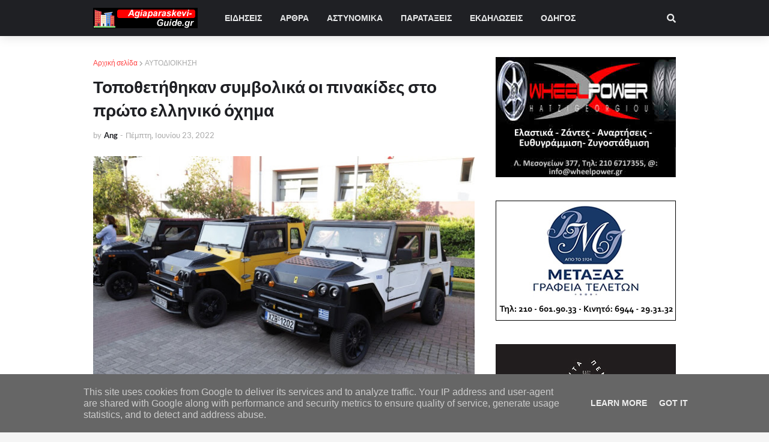

--- FILE ---
content_type: text/html; charset=utf-8
request_url: https://www.google.com/recaptcha/api2/aframe
body_size: 260
content:
<!DOCTYPE HTML><html><head><meta http-equiv="content-type" content="text/html; charset=UTF-8"></head><body><script nonce="JbRsKWfYNDI99aMW6UaAOQ">/** Anti-fraud and anti-abuse applications only. See google.com/recaptcha */ try{var clients={'sodar':'https://pagead2.googlesyndication.com/pagead/sodar?'};window.addEventListener("message",function(a){try{if(a.source===window.parent){var b=JSON.parse(a.data);var c=clients[b['id']];if(c){var d=document.createElement('img');d.src=c+b['params']+'&rc='+(localStorage.getItem("rc::a")?sessionStorage.getItem("rc::b"):"");window.document.body.appendChild(d);sessionStorage.setItem("rc::e",parseInt(sessionStorage.getItem("rc::e")||0)+1);localStorage.setItem("rc::h",'1768452862431');}}}catch(b){}});window.parent.postMessage("_grecaptcha_ready", "*");}catch(b){}</script></body></html>